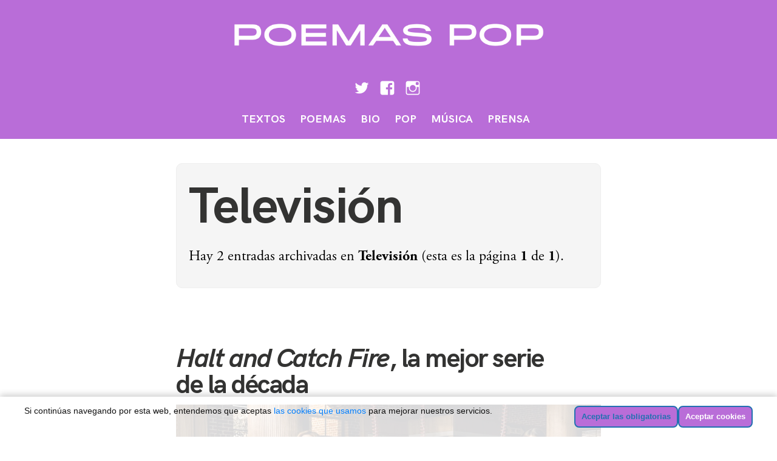

--- FILE ---
content_type: text/html; charset=UTF-8
request_url: https://poemaspop.com/category/textos/television/
body_size: 11409
content:
<!DOCTYPE html>
<html itemscope="itemscope" itemtype="http://schema.org/WebPage" lang="es" xmlns:fb="https://www.facebook.com/2008/fbml" xmlns:addthis="https://www.addthis.com/help/api-spec" >
<head>
	<meta charset="UTF-8" />
	<meta name="viewport" content="width=device-width, initial-scale=1, maximum-scale=1" />
	<link rel="profile" href="http://gmpg.org/xfn/11" />
	<link rel="pingback" href="https://poemaspop.com/xmlrpc.php" />
	<!--[if lt IE 9]>
	<script src="https://poemaspop.com/wp-content/themes/independent-publisher/js/html5.js" type="text/javascript"></script>
	<![endif]-->
	<meta name='robots' content='index, follow, max-image-preview:large, max-snippet:-1, max-video-preview:-1' />

	<!-- This site is optimized with the Yoast SEO plugin v20.3 - https://yoast.com/wordpress/plugins/seo/ -->
	<title>Televisión archivos - Poemas Pop</title>
	<link rel="canonical" href="http://poemaspop.com/category/textos/television/" />
	<meta property="og:locale" content="es_ES" />
	<meta property="og:type" content="article" />
	<meta property="og:title" content="Televisión archivos - Poemas Pop" />
	<meta property="og:url" content="http://poemaspop.com/category/textos/television/" />
	<meta property="og:site_name" content="Poemas Pop" />
	<meta property="og:image" content="https://poemaspop.com/wp-content/uploads/2018/06/pop_main.jpg" />
	<meta property="og:image:width" content="1200" />
	<meta property="og:image:height" content="630" />
	<meta property="og:image:type" content="image/jpeg" />
	<meta name="twitter:card" content="summary_large_image" />
	<meta name="twitter:site" content="@poemaspop" />
	<script type="application/ld+json" class="yoast-schema-graph">{"@context":"https://schema.org","@graph":[{"@type":"CollectionPage","@id":"http://poemaspop.com/category/textos/television/","url":"http://poemaspop.com/category/textos/television/","name":"Televisión archivos - Poemas Pop","isPartOf":{"@id":"https://poemaspop.com/#website"},"primaryImageOfPage":{"@id":"http://poemaspop.com/category/textos/television/#primaryimage"},"image":{"@id":"http://poemaspop.com/category/textos/television/#primaryimage"},"thumbnailUrl":"https://poemaspop.com/wp-content/uploads/2020/06/halt00.jpg","breadcrumb":{"@id":"http://poemaspop.com/category/textos/television/#breadcrumb"},"inLanguage":"es"},{"@type":"ImageObject","inLanguage":"es","@id":"http://poemaspop.com/category/textos/television/#primaryimage","url":"https://poemaspop.com/wp-content/uploads/2020/06/halt00.jpg","contentUrl":"https://poemaspop.com/wp-content/uploads/2020/06/halt00.jpg","width":1532,"height":800},{"@type":"BreadcrumbList","@id":"http://poemaspop.com/category/textos/television/#breadcrumb","itemListElement":[{"@type":"ListItem","position":1,"name":"Portada","item":"https://poemaspop.com/"},{"@type":"ListItem","position":2,"name":"Textos","item":"http://poemaspop.com/category/textos/"},{"@type":"ListItem","position":3,"name":"Televisión"}]},{"@type":"WebSite","@id":"https://poemaspop.com/#website","url":"https://poemaspop.com/","name":"Poemas Pop","description":"Un blog ecléctico de Zuri Negrín","publisher":{"@id":"https://poemaspop.com/#/schema/person/c8ea299b84360b473e1a64e77e6c5019"},"potentialAction":[{"@type":"SearchAction","target":{"@type":"EntryPoint","urlTemplate":"https://poemaspop.com/?s={search_term_string}"},"query-input":"required name=search_term_string"}],"inLanguage":"es"},{"@type":["Person","Organization"],"@id":"https://poemaspop.com/#/schema/person/c8ea299b84360b473e1a64e77e6c5019","name":"Zuri Negrín","image":{"@type":"ImageObject","inLanguage":"es","@id":"https://poemaspop.com/#/schema/person/image/","url":"https://secure.gravatar.com/avatar/7014580dc4242319cf3f6df382512f3e?s=96&d=mm&r=g","contentUrl":"https://secure.gravatar.com/avatar/7014580dc4242319cf3f6df382512f3e?s=96&d=mm&r=g","caption":"Zuri Negrín"},"logo":{"@id":"https://poemaspop.com/#/schema/person/image/"}}]}</script>
	<!-- / Yoast SEO plugin. -->


<link rel='dns-prefetch' href='//s7.addthis.com' />
<link rel='dns-prefetch' href='//www.googletagmanager.com' />
<link rel="alternate" type="application/rss+xml" title="Poemas Pop &raquo; Feed" href="https://poemaspop.com/feed/" />
<link rel="alternate" type="application/rss+xml" title="Poemas Pop &raquo; Feed de los comentarios" href="https://poemaspop.com/comments/feed/" />
<link rel="alternate" type="application/rss+xml" title="Poemas Pop &raquo; Categoría Televisión del feed" href="https://poemaspop.com/category/textos/television/feed/" />
<script type="text/javascript">
window._wpemojiSettings = {"baseUrl":"https:\/\/s.w.org\/images\/core\/emoji\/14.0.0\/72x72\/","ext":".png","svgUrl":"https:\/\/s.w.org\/images\/core\/emoji\/14.0.0\/svg\/","svgExt":".svg","source":{"concatemoji":"https:\/\/poemaspop.com\/wp-includes\/js\/wp-emoji-release.min.js?ver=6.1.9"}};
/*! This file is auto-generated */
!function(e,a,t){var n,r,o,i=a.createElement("canvas"),p=i.getContext&&i.getContext("2d");function s(e,t){var a=String.fromCharCode,e=(p.clearRect(0,0,i.width,i.height),p.fillText(a.apply(this,e),0,0),i.toDataURL());return p.clearRect(0,0,i.width,i.height),p.fillText(a.apply(this,t),0,0),e===i.toDataURL()}function c(e){var t=a.createElement("script");t.src=e,t.defer=t.type="text/javascript",a.getElementsByTagName("head")[0].appendChild(t)}for(o=Array("flag","emoji"),t.supports={everything:!0,everythingExceptFlag:!0},r=0;r<o.length;r++)t.supports[o[r]]=function(e){if(p&&p.fillText)switch(p.textBaseline="top",p.font="600 32px Arial",e){case"flag":return s([127987,65039,8205,9895,65039],[127987,65039,8203,9895,65039])?!1:!s([55356,56826,55356,56819],[55356,56826,8203,55356,56819])&&!s([55356,57332,56128,56423,56128,56418,56128,56421,56128,56430,56128,56423,56128,56447],[55356,57332,8203,56128,56423,8203,56128,56418,8203,56128,56421,8203,56128,56430,8203,56128,56423,8203,56128,56447]);case"emoji":return!s([129777,127995,8205,129778,127999],[129777,127995,8203,129778,127999])}return!1}(o[r]),t.supports.everything=t.supports.everything&&t.supports[o[r]],"flag"!==o[r]&&(t.supports.everythingExceptFlag=t.supports.everythingExceptFlag&&t.supports[o[r]]);t.supports.everythingExceptFlag=t.supports.everythingExceptFlag&&!t.supports.flag,t.DOMReady=!1,t.readyCallback=function(){t.DOMReady=!0},t.supports.everything||(n=function(){t.readyCallback()},a.addEventListener?(a.addEventListener("DOMContentLoaded",n,!1),e.addEventListener("load",n,!1)):(e.attachEvent("onload",n),a.attachEvent("onreadystatechange",function(){"complete"===a.readyState&&t.readyCallback()})),(e=t.source||{}).concatemoji?c(e.concatemoji):e.wpemoji&&e.twemoji&&(c(e.twemoji),c(e.wpemoji)))}(window,document,window._wpemojiSettings);
</script>
<style type="text/css">
img.wp-smiley,
img.emoji {
	display: inline !important;
	border: none !important;
	box-shadow: none !important;
	height: 1em !important;
	width: 1em !important;
	margin: 0 0.07em !important;
	vertical-align: -0.1em !important;
	background: none !important;
	padding: 0 !important;
}
</style>
	<link rel='stylesheet' id='wp-block-library-css' href='https://poemaspop.com/wp-includes/css/dist/block-library/style.min.css?ver=6.1.9' type='text/css' media='all' />
<link rel='stylesheet' id='twentig-blocks-css' href='https://poemaspop.com/wp-content/plugins/twentig/dist/style-index.css?ver=915b9d62015b866d162f' type='text/css' media='all' />
<link rel='stylesheet' id='classic-theme-styles-css' href='https://poemaspop.com/wp-includes/css/classic-themes.min.css?ver=1' type='text/css' media='all' />
<style id='global-styles-inline-css' type='text/css'>
body{--wp--preset--color--black: #000000;--wp--preset--color--cyan-bluish-gray: #abb8c3;--wp--preset--color--white: #ffffff;--wp--preset--color--pale-pink: #f78da7;--wp--preset--color--vivid-red: #cf2e2e;--wp--preset--color--luminous-vivid-orange: #ff6900;--wp--preset--color--luminous-vivid-amber: #fcb900;--wp--preset--color--light-green-cyan: #7bdcb5;--wp--preset--color--vivid-green-cyan: #00d084;--wp--preset--color--pale-cyan-blue: #8ed1fc;--wp--preset--color--vivid-cyan-blue: #0693e3;--wp--preset--color--vivid-purple: #9b51e0;--wp--preset--gradient--vivid-cyan-blue-to-vivid-purple: linear-gradient(135deg,rgba(6,147,227,1) 0%,rgb(155,81,224) 100%);--wp--preset--gradient--light-green-cyan-to-vivid-green-cyan: linear-gradient(135deg,rgb(122,220,180) 0%,rgb(0,208,130) 100%);--wp--preset--gradient--luminous-vivid-amber-to-luminous-vivid-orange: linear-gradient(135deg,rgba(252,185,0,1) 0%,rgba(255,105,0,1) 100%);--wp--preset--gradient--luminous-vivid-orange-to-vivid-red: linear-gradient(135deg,rgba(255,105,0,1) 0%,rgb(207,46,46) 100%);--wp--preset--gradient--very-light-gray-to-cyan-bluish-gray: linear-gradient(135deg,rgb(238,238,238) 0%,rgb(169,184,195) 100%);--wp--preset--gradient--cool-to-warm-spectrum: linear-gradient(135deg,rgb(74,234,220) 0%,rgb(151,120,209) 20%,rgb(207,42,186) 40%,rgb(238,44,130) 60%,rgb(251,105,98) 80%,rgb(254,248,76) 100%);--wp--preset--gradient--blush-light-purple: linear-gradient(135deg,rgb(255,206,236) 0%,rgb(152,150,240) 100%);--wp--preset--gradient--blush-bordeaux: linear-gradient(135deg,rgb(254,205,165) 0%,rgb(254,45,45) 50%,rgb(107,0,62) 100%);--wp--preset--gradient--luminous-dusk: linear-gradient(135deg,rgb(255,203,112) 0%,rgb(199,81,192) 50%,rgb(65,88,208) 100%);--wp--preset--gradient--pale-ocean: linear-gradient(135deg,rgb(255,245,203) 0%,rgb(182,227,212) 50%,rgb(51,167,181) 100%);--wp--preset--gradient--electric-grass: linear-gradient(135deg,rgb(202,248,128) 0%,rgb(113,206,126) 100%);--wp--preset--gradient--midnight: linear-gradient(135deg,rgb(2,3,129) 0%,rgb(40,116,252) 100%);--wp--preset--duotone--dark-grayscale: url('#wp-duotone-dark-grayscale');--wp--preset--duotone--grayscale: url('#wp-duotone-grayscale');--wp--preset--duotone--purple-yellow: url('#wp-duotone-purple-yellow');--wp--preset--duotone--blue-red: url('#wp-duotone-blue-red');--wp--preset--duotone--midnight: url('#wp-duotone-midnight');--wp--preset--duotone--magenta-yellow: url('#wp-duotone-magenta-yellow');--wp--preset--duotone--purple-green: url('#wp-duotone-purple-green');--wp--preset--duotone--blue-orange: url('#wp-duotone-blue-orange');--wp--preset--font-size--small: 13px;--wp--preset--font-size--medium: 20px;--wp--preset--font-size--large: 36px;--wp--preset--font-size--x-large: 42px;--wp--preset--spacing--20: 0.44rem;--wp--preset--spacing--30: 0.67rem;--wp--preset--spacing--40: 1rem;--wp--preset--spacing--50: 1.5rem;--wp--preset--spacing--60: 2.25rem;--wp--preset--spacing--70: 3.38rem;--wp--preset--spacing--80: 5.06rem;}:where(.is-layout-flex){gap: 0.5em;}body .is-layout-flow > .alignleft{float: left;margin-inline-start: 0;margin-inline-end: 2em;}body .is-layout-flow > .alignright{float: right;margin-inline-start: 2em;margin-inline-end: 0;}body .is-layout-flow > .aligncenter{margin-left: auto !important;margin-right: auto !important;}body .is-layout-constrained > .alignleft{float: left;margin-inline-start: 0;margin-inline-end: 2em;}body .is-layout-constrained > .alignright{float: right;margin-inline-start: 2em;margin-inline-end: 0;}body .is-layout-constrained > .aligncenter{margin-left: auto !important;margin-right: auto !important;}body .is-layout-constrained > :where(:not(.alignleft):not(.alignright):not(.alignfull)){max-width: var(--wp--style--global--content-size);margin-left: auto !important;margin-right: auto !important;}body .is-layout-constrained > .alignwide{max-width: var(--wp--style--global--wide-size);}body .is-layout-flex{display: flex;}body .is-layout-flex{flex-wrap: wrap;align-items: center;}body .is-layout-flex > *{margin: 0;}:where(.wp-block-columns.is-layout-flex){gap: 2em;}.has-black-color{color: var(--wp--preset--color--black) !important;}.has-cyan-bluish-gray-color{color: var(--wp--preset--color--cyan-bluish-gray) !important;}.has-white-color{color: var(--wp--preset--color--white) !important;}.has-pale-pink-color{color: var(--wp--preset--color--pale-pink) !important;}.has-vivid-red-color{color: var(--wp--preset--color--vivid-red) !important;}.has-luminous-vivid-orange-color{color: var(--wp--preset--color--luminous-vivid-orange) !important;}.has-luminous-vivid-amber-color{color: var(--wp--preset--color--luminous-vivid-amber) !important;}.has-light-green-cyan-color{color: var(--wp--preset--color--light-green-cyan) !important;}.has-vivid-green-cyan-color{color: var(--wp--preset--color--vivid-green-cyan) !important;}.has-pale-cyan-blue-color{color: var(--wp--preset--color--pale-cyan-blue) !important;}.has-vivid-cyan-blue-color{color: var(--wp--preset--color--vivid-cyan-blue) !important;}.has-vivid-purple-color{color: var(--wp--preset--color--vivid-purple) !important;}.has-black-background-color{background-color: var(--wp--preset--color--black) !important;}.has-cyan-bluish-gray-background-color{background-color: var(--wp--preset--color--cyan-bluish-gray) !important;}.has-white-background-color{background-color: var(--wp--preset--color--white) !important;}.has-pale-pink-background-color{background-color: var(--wp--preset--color--pale-pink) !important;}.has-vivid-red-background-color{background-color: var(--wp--preset--color--vivid-red) !important;}.has-luminous-vivid-orange-background-color{background-color: var(--wp--preset--color--luminous-vivid-orange) !important;}.has-luminous-vivid-amber-background-color{background-color: var(--wp--preset--color--luminous-vivid-amber) !important;}.has-light-green-cyan-background-color{background-color: var(--wp--preset--color--light-green-cyan) !important;}.has-vivid-green-cyan-background-color{background-color: var(--wp--preset--color--vivid-green-cyan) !important;}.has-pale-cyan-blue-background-color{background-color: var(--wp--preset--color--pale-cyan-blue) !important;}.has-vivid-cyan-blue-background-color{background-color: var(--wp--preset--color--vivid-cyan-blue) !important;}.has-vivid-purple-background-color{background-color: var(--wp--preset--color--vivid-purple) !important;}.has-black-border-color{border-color: var(--wp--preset--color--black) !important;}.has-cyan-bluish-gray-border-color{border-color: var(--wp--preset--color--cyan-bluish-gray) !important;}.has-white-border-color{border-color: var(--wp--preset--color--white) !important;}.has-pale-pink-border-color{border-color: var(--wp--preset--color--pale-pink) !important;}.has-vivid-red-border-color{border-color: var(--wp--preset--color--vivid-red) !important;}.has-luminous-vivid-orange-border-color{border-color: var(--wp--preset--color--luminous-vivid-orange) !important;}.has-luminous-vivid-amber-border-color{border-color: var(--wp--preset--color--luminous-vivid-amber) !important;}.has-light-green-cyan-border-color{border-color: var(--wp--preset--color--light-green-cyan) !important;}.has-vivid-green-cyan-border-color{border-color: var(--wp--preset--color--vivid-green-cyan) !important;}.has-pale-cyan-blue-border-color{border-color: var(--wp--preset--color--pale-cyan-blue) !important;}.has-vivid-cyan-blue-border-color{border-color: var(--wp--preset--color--vivid-cyan-blue) !important;}.has-vivid-purple-border-color{border-color: var(--wp--preset--color--vivid-purple) !important;}.has-vivid-cyan-blue-to-vivid-purple-gradient-background{background: var(--wp--preset--gradient--vivid-cyan-blue-to-vivid-purple) !important;}.has-light-green-cyan-to-vivid-green-cyan-gradient-background{background: var(--wp--preset--gradient--light-green-cyan-to-vivid-green-cyan) !important;}.has-luminous-vivid-amber-to-luminous-vivid-orange-gradient-background{background: var(--wp--preset--gradient--luminous-vivid-amber-to-luminous-vivid-orange) !important;}.has-luminous-vivid-orange-to-vivid-red-gradient-background{background: var(--wp--preset--gradient--luminous-vivid-orange-to-vivid-red) !important;}.has-very-light-gray-to-cyan-bluish-gray-gradient-background{background: var(--wp--preset--gradient--very-light-gray-to-cyan-bluish-gray) !important;}.has-cool-to-warm-spectrum-gradient-background{background: var(--wp--preset--gradient--cool-to-warm-spectrum) !important;}.has-blush-light-purple-gradient-background{background: var(--wp--preset--gradient--blush-light-purple) !important;}.has-blush-bordeaux-gradient-background{background: var(--wp--preset--gradient--blush-bordeaux) !important;}.has-luminous-dusk-gradient-background{background: var(--wp--preset--gradient--luminous-dusk) !important;}.has-pale-ocean-gradient-background{background: var(--wp--preset--gradient--pale-ocean) !important;}.has-electric-grass-gradient-background{background: var(--wp--preset--gradient--electric-grass) !important;}.has-midnight-gradient-background{background: var(--wp--preset--gradient--midnight) !important;}.has-small-font-size{font-size: var(--wp--preset--font-size--small) !important;}.has-medium-font-size{font-size: var(--wp--preset--font-size--medium) !important;}.has-large-font-size{font-size: var(--wp--preset--font-size--large) !important;}.has-x-large-font-size{font-size: var(--wp--preset--font-size--x-large) !important;}
.wp-block-navigation a:where(:not(.wp-element-button)){color: inherit;}
:where(.wp-block-columns.is-layout-flex){gap: 2em;}
.wp-block-pullquote{font-size: 1.5em;line-height: 1.6;}
.tw-mt-0{margin-top:0px!important;}.tw-mb-0{margin-bottom:0px!important;}.tw-mt-1{margin-top:5px!important;}.tw-mb-1{margin-bottom:5px!important;}.tw-mt-2{margin-top:10px!important;}.tw-mb-2{margin-bottom:10px!important;}.tw-mt-3{margin-top:15px!important;}.tw-mb-3{margin-bottom:15px!important;}.tw-mt-4{margin-top:20px!important;}.tw-mb-4{margin-bottom:20px!important;}.tw-mt-5{margin-top:30px!important;}.tw-mb-5{margin-bottom:30px!important;}.tw-mt-6{margin-top:40px!important;}.tw-mb-6{margin-bottom:40px!important;}.tw-mt-7{margin-top:50px!important;}.tw-mb-7{margin-bottom:50px!important;}.tw-mt-8{margin-top:60px!important;}.tw-mb-8{margin-bottom:60px!important;}.tw-mt-9{margin-top:80px!important;}.tw-mb-9{margin-bottom:80px!important;}.tw-mt-10{margin-top:100px!important;}.tw-mb-10{margin-bottom:100px!important;}.tw-mt-auto{margin-top:auto!important;}.tw-mb-auto{margin-bottom:auto!important;}
</style>
<link rel='stylesheet' id='genericons-css' href='https://poemaspop.com/wp-content/themes/independent-publisher/fonts/genericons/genericons.css?ver=3.1' type='text/css' media='all' />
<link rel='stylesheet' id='nprogress-css' href='https://poemaspop.com/wp-content/themes/independent-publisher/css/nprogress.css?ver=0.1.3' type='text/css' media='all' />
<link rel='stylesheet' id='independent-publisher-style-css' href='https://poemaspop.com/wp-content/themes/independent-publisher-child/style.css?ver=6.1.9' type='text/css' media='all' />
<link rel='stylesheet' id='customizer-css' href='https://poemaspop.com/wp-admin/admin-ajax.php?action=independent_publisher_customizer_css&#038;ver=1.7' type='text/css' media='all' />
<link rel='stylesheet' id='addthis_all_pages-css' href='https://poemaspop.com/wp-content/plugins/addthis/frontend/build/addthis_wordpress_public.min.css?ver=6.1.9' type='text/css' media='all' />
<script type='text/javascript' src='https://poemaspop.com/wp-content/themes/independent-publisher/js/nprogress.js?ver=0.1.3' id='nprogress-js'></script>
<script type='text/javascript' src='https://poemaspop.com/wp-includes/js/jquery/jquery.min.js?ver=3.6.1' id='jquery-core-js'></script>
<script type='text/javascript' src='https://poemaspop.com/wp-includes/js/jquery/jquery-migrate.min.js?ver=3.3.2' id='jquery-migrate-js'></script>
<script type='text/javascript' src='https://poemaspop.com/wp-content/themes/independent-publisher/js/enhanced-comment-form.js?ver=1.0' id='enhanced-comment-form-js-js'></script>
<script type='text/javascript' src='https://poemaspop.com/wp-content/themes/independent-publisher/js/site-logo-icon.js?ver=1.0' id='site-logo-icon-js-js'></script>

<!-- Fragmento de código de Google Analytics añadido por Site Kit -->
<script type='text/javascript' src='https://www.googletagmanager.com/gtag/js?id=UA-121208118-1' id='google_gtagjs-js' async></script>
<script type='text/javascript' id='google_gtagjs-js-after'>
window.dataLayer = window.dataLayer || [];function gtag(){dataLayer.push(arguments);}
gtag('set', 'linker', {"domains":["poemaspop.com"]} );
gtag("js", new Date());
gtag("set", "developer_id.dZTNiMT", true);
gtag("config", "UA-121208118-1", {"anonymize_ip":true});
gtag("config", "G-NS7YZDWC3L");
</script>

<!-- Final del fragmento de código de Google Analytics añadido por Site Kit -->
<link rel="https://api.w.org/" href="https://poemaspop.com/wp-json/" /><link rel="alternate" type="application/json" href="https://poemaspop.com/wp-json/wp/v2/categories/53" /><link rel="EditURI" type="application/rsd+xml" title="RSD" href="https://poemaspop.com/xmlrpc.php?rsd" />
<link rel="wlwmanifest" type="application/wlwmanifest+xml" href="https://poemaspop.com/wp-includes/wlwmanifest.xml" />
<meta name="generator" content="WordPress 6.1.9" />
<meta name="generator" content="Site Kit by Google 1.96.0" /><style type="text/css">.recentcomments a{display:inline !important;padding:0 !important;margin:0 !important;}</style><link rel="icon" href="https://poemaspop.com/wp-content/uploads/2018/06/cropped-pop-32x32.jpg" sizes="32x32" />
<link rel="icon" href="https://poemaspop.com/wp-content/uploads/2018/06/cropped-pop-192x192.jpg" sizes="192x192" />
<link rel="apple-touch-icon" href="https://poemaspop.com/wp-content/uploads/2018/06/cropped-pop-180x180.jpg" />
<meta name="msapplication-TileImage" content="https://poemaspop.com/wp-content/uploads/2018/06/cropped-pop-270x270.jpg" />
		<style type="text/css" id="wp-custom-css">
			.header-full {
	background-color: #b96dd8;
}

.single-post .header-full .site-master-logo img {
    width: 350px;
}

.site-logo img {
    max-width: 75%;
}

.post-excerpts .format-standard .entry-summary .at-below-post-cat-page a {
	color: #fff;
}

figcaption {
	font-size: 12px;
	text-align: center;
	opacity: 0.7;
}		</style>
		</head>

<body class="archive category category-television category-53 single-column-layout multi-author-mode enhanced-excerpts post-excerpts hfeed h-feed" itemscope="itemscope" itemtype="http://schema.org/WebPage">

<div class="header-full">

	<div class="site">

		<header id="masthead" class="site-header" role="banner" itemscope itemtype="http://schema.org/WPHeader">

						
		<div class="site-header-info">
								<a class="site-logo" href="https://poemaspop.com/" title="Poemas Pop" rel="home">
				<img class="no-grav" src="https://poemaspop.com/wp-content/uploads/2019/10/poemas_pop-1.png" height="158" width="1500" alt="Poemas Pop" />
			</a>
				<div class="site-title">
			<a href="https://poemaspop.com/" title="Poemas Pop" rel="home">Poemas Pop</a>
		</div>
		<div class="site-description">Un blog ecléctico de Zuri Negrín</div>
		<div id="menu-social" class="menu"><ul id="menu-social-items" class="menu-items"><li id="menu-item-160" class="menu-item menu-item-type-custom menu-item-object-custom menu-item-160"><a href="https://www.twitter.com/znegrin"><span class="screen-reader-text">Twitter</span></a></li>
<li id="menu-item-161" class="menu-item menu-item-type-custom menu-item-object-custom menu-item-161"><a href="https://www.facebook.com/zurinegrin"><span class="screen-reader-text">Facebook</span></a></li>
<li id="menu-item-162" class="menu-item menu-item-type-custom menu-item-object-custom menu-item-162"><a href="https://www.instagram.com/znegrin/"><span class="screen-reader-text">Instagram</span></a></li>
</ul></div>				</div>

							<nav role="navigation" class="site-navigation main-navigation">
				<a class="screen-reader-text skip-link" href="#content" title="Saltar al contenido">Saltar al contenido</a>

													<div class="menu-menu_main-container"><ul id="menu-menu_main" class="menu"><li id="menu-item-47" class="menu-item menu-item-type-taxonomy menu-item-object-category current-category-ancestor menu-item-47"><a href="https://poemaspop.com/category/textos/">Textos</a></li>
<li id="menu-item-46" class="menu-item menu-item-type-taxonomy menu-item-object-category menu-item-46"><a href="https://poemaspop.com/category/poemas/">Poemas</a></li>
<li id="menu-item-844" class="menu-item menu-item-type-custom menu-item-object-custom menu-item-844"><a href="http://www.zurinegrin.com/bio">Bio</a></li>
<li id="menu-item-1210" class="menu-item menu-item-type-custom menu-item-object-custom menu-item-1210"><a href="http://zurinegrin.com/pop">Pop</a></li>
<li id="menu-item-1211" class="menu-item menu-item-type-custom menu-item-object-custom menu-item-1211"><a href="http://zurinegrin.com/musica">Música</a></li>
<li id="menu-item-1212" class="menu-item menu-item-type-custom menu-item-object-custom menu-item-1212"><a href="http://zurinegrin.com/prensa">Prensa</a></li>
</ul></div>				
			</nav><!-- .site-navigation .main-navigation -->
		
			</header>

	</div>

</div>


<div id="page" class="site">
	<!-- #masthead .site-header -->

	<div id="main" class="site-main">

	<section id="primary" class="content-area">

			
				<header class="page-header">
					<h1 class="page-title">
						<span>Televisión</span>					</h1>
					<div class="taxonomy-description"><p>Hay 2 entradas archivadas en <strong>Televisión</strong> (esta es la página <strong>1</strong> de <strong>1</strong>).</p>
</div>									</header><!-- .page-header -->

								
					<article id="post-1172" class="first-post post-1172 post type-post status-publish format-standard has-post-thumbnail category-television tag-amc tag-halt-and-catch-fire tag-series tag-television h-entry hentry">
	<header class="entry-header">
						<h1 class="entry-title p-name">
			<a href="https://poemaspop.com/textos/television/halt-and-catch-fire-la-mejor-serie-de-la-decada/" title="Enlace permanente a Halt and Catch Fire, la mejor serie de la década" rel="bookmark"><em>Halt and Catch Fire</em>, la mejor serie de la década</a>
		</h1>
	</header>
	<!-- .entry-header -->

	<div class="entry-summary e-summary">

		
			
													<a href="https://poemaspop.com/textos/television/halt-and-catch-fire-la-mejor-serie-de-la-decada/" title="Enlace permanente a Halt and Catch Fire, la mejor serie de la década"><img width="1400" height="731" src="https://poemaspop.com/wp-content/uploads/2020/06/halt00-1400x731.jpg" class="attachment-independent_publisher_post_thumbnail size-independent_publisher_post_thumbnail wp-post-image" alt="" decoding="async" srcset="https://poemaspop.com/wp-content/uploads/2020/06/halt00-1400x731.jpg 1400w, https://poemaspop.com/wp-content/uploads/2020/06/halt00-700x366.jpg 700w, https://poemaspop.com/wp-content/uploads/2020/06/halt00-768x401.jpg 768w, https://poemaspop.com/wp-content/uploads/2020/06/halt00.jpg 1532w" sizes="(max-width: 1400px) 100vw, 1400px" /></a>
				
			
			<a href="https://poemaspop.com/textos/television/halt-and-catch-fire-la-mejor-serie-de-la-decada/" rel="bookmark" title="Enlace permanente a Halt and Catch Fire, la mejor serie de la década"><div class="at-above-post-cat-page addthis_tool" data-url="https://poemaspop.com/textos/television/halt-and-catch-fire-la-mejor-serie-de-la-decada/"></div>
<p class="excerpt">Por qué <em>Halt and Catch Fire</em> ha sido la serie del confinamiento, de la década y una de las mejores de la historia, sin hacer apenas ruido<!-- AddThis Advanced Settings above via filter on get_the_excerpt --><!-- AddThis Advanced Settings below via filter on get_the_excerpt --><!-- AddThis Advanced Settings generic via filter on get_the_excerpt --><!-- AddThis Share Buttons above via filter on get_the_excerpt --><!-- AddThis Share Buttons below via filter on get_the_excerpt --></p>
<div class="at-below-post-cat-page addthis_tool" data-url="https://poemaspop.com/textos/television/halt-and-catch-fire-la-mejor-serie-de-la-decada/"></div>
<p class="excerpt"><!-- AddThis Share Buttons generic via filter on get_the_excerpt --></p>
</a>
			</div>
	<!-- .entry-content -->

				<div class="enhanced-excerpt-read-more"><a class="read-more" href="https://poemaspop.com/textos/television/halt-and-catch-fire-la-mejor-serie-de-la-decada/"> Continue leyendo &rarr;</a></div>	
	<footer class="entry-meta">

							<span class="cat-links"><a href="https://poemaspop.com/author/znegrin/" title="Ver todas las entradas de Zuri Negrín">Zuri Negrín</a> en <a href="https://poemaspop.com/category/textos/television/" rel="category tag">Televisión</a></span> <span class="sep"> |</span>		
				
							<span>1,151 Palabras</span> <span class="sep"> | </span>		
		
				
							<span class="comments-link"><a href="https://poemaspop.com/textos/television/halt-and-catch-fire-la-mejor-serie-de-la-decada/#respond">Comentario</a></span>
		
		
	</footer>
	<!-- .entry-meta -->
</article><!-- #post-1172 -->

				
					<article id="post-288" class="post-288 post type-post status-publish format-standard has-post-thumbnail category-television h-entry hentry">
	<header class="entry-header">
						<h1 class="entry-title p-name">
			<a href="https://poemaspop.com/textos/television/fleabag-dios-sexo-y-cobayas/" title="Enlace permanente a Fleabag: Dios, sexo y cobayas" rel="bookmark"><em>Fleabag</em>: Dios, sexo y cobayas</a>
		</h1>
	</header>
	<!-- .entry-header -->

	<div class="entry-summary e-summary">

		
			
													<a href="https://poemaspop.com/textos/television/fleabag-dios-sexo-y-cobayas/" title="Enlace permanente a Fleabag: Dios, sexo y cobayas"><img width="1400" height="731" src="https://poemaspop.com/wp-content/uploads/2019/05/fleabag00-1400x731.jpg" class="attachment-independent_publisher_post_thumbnail size-independent_publisher_post_thumbnail wp-post-image" alt="" decoding="async" loading="lazy" srcset="https://poemaspop.com/wp-content/uploads/2019/05/fleabag00-1400x731.jpg 1400w, https://poemaspop.com/wp-content/uploads/2019/05/fleabag00-700x366.jpg 700w, https://poemaspop.com/wp-content/uploads/2019/05/fleabag00-768x401.jpg 768w, https://poemaspop.com/wp-content/uploads/2019/05/fleabag00.jpg 1532w" sizes="(max-width: 1400px) 100vw, 1400px" /></a>
				
			
			<a href="https://poemaspop.com/textos/television/fleabag-dios-sexo-y-cobayas/" rel="bookmark" title="Enlace permanente a Fleabag: Dios, sexo y cobayas"><div class="at-above-post-cat-page addthis_tool" data-url="https://poemaspop.com/textos/television/fleabag-dios-sexo-y-cobayas/"></div>
<p class="excerpt">¿Son las series británicas lo mejor que se puede ver ahora mismo en la televisión?<!-- AddThis Advanced Settings above via filter on get_the_excerpt --><!-- AddThis Advanced Settings below via filter on get_the_excerpt --><!-- AddThis Advanced Settings generic via filter on get_the_excerpt --><!-- AddThis Share Buttons above via filter on get_the_excerpt --><!-- AddThis Share Buttons below via filter on get_the_excerpt --></p>
<div class="at-below-post-cat-page addthis_tool" data-url="https://poemaspop.com/textos/television/fleabag-dios-sexo-y-cobayas/"></div>
<p class="excerpt"><!-- AddThis Share Buttons generic via filter on get_the_excerpt --></p>
</a>
			</div>
	<!-- .entry-content -->

				<div class="enhanced-excerpt-read-more"><a class="read-more" href="https://poemaspop.com/textos/television/fleabag-dios-sexo-y-cobayas/"> Continue leyendo &rarr;</a></div>	
	<footer class="entry-meta">

							<span class="cat-links"><a href="https://poemaspop.com/author/znegrin/" title="Ver todas las entradas de Zuri Negrín">Zuri Negrín</a> en <a href="https://poemaspop.com/category/textos/television/" rel="category tag">Televisión</a></span> <span class="sep"> |</span>		
				
							<span>973 Palabras</span> <span class="sep"> | </span>		
		
				
							<span class="comments-link"><a href="https://poemaspop.com/textos/television/fleabag-dios-sexo-y-cobayas/#respond">Comentario</a></span>
		
		
	</footer>
	<!-- .entry-meta -->
</article><!-- #post-288 -->

				
				
			
		<!-- #content .site-content -->
	</section><!-- #primary .content-area -->

<div id="secondary" class="widget-area" role="complementary">
					<aside id="search-2" class="widget widget_search"><form method="get" id="searchform" action="https://poemaspop.com/" role="search">
	<label for="s" class="screen-reader-text">Buscar</label>
	<input type="text" class="field" name="s" value="" id="s" placeholder="Buscar &hellip;" />
	<input type="submit" class="submit" name="submit" id="searchsubmit" value="Buscar" />
</form>
</aside>
		<aside id="recent-posts-2" class="widget widget_recent_entries">
		<h1 class="widget-title">Entradas recientes</h1>
		<ul>
											<li>
					<a href="https://poemaspop.com/textos/el-proximo-baile/">El próximo baile</a>
									</li>
											<li>
					<a href="https://poemaspop.com/textos/personal/aniversario/">Aniversario</a>
									</li>
											<li>
					<a href="https://poemaspop.com/textos/desprendimientos-en-los-cauces-de-la-melancolia/">Desprendimientos en los cauces de la melancolía</a>
									</li>
											<li>
					<a href="https://poemaspop.com/poemas/apocalipsis-x/">Apocalipsis &#8211; X</a>
									</li>
											<li>
					<a href="https://poemaspop.com/textos/musica/d%c2%b3st-3110/d%c2%b3st-3110-mi-nuevo-proyecto-musical/"><em>D³ST-3110</em>, mi nuevo proyecto musical</a>
									</li>
					</ul>

		</aside><aside id="recent-comments-2" class="widget widget_recent_comments"><h1 class="widget-title">Comentarios recientes</h1><ul id="recentcomments"><li class="recentcomments"><span class="comment-author-link"><a href='http://gravatar.com/marcelinosaezgarcia' rel='external nofollow ugc' class='url'>Marcelino Sáez García</a></span> en <a href="https://poemaspop.com/textos/el-proximo-baile/#comment-4171">El próximo baile</a></li><li class="recentcomments"><span class="comment-author-link"><a href='http://poemaspop.com/textos/whatever/me-voy-de-la-opera/' rel='external nofollow ugc' class='url'>Me voy de la ópera - Poemas Pop</a></span> en <a href="https://poemaspop.com/textos/escenarios/volviendo-a-la-opera/#comment-842">Volviendo a la ópera</a></li><li class="recentcomments"><span class="comment-author-link"><a href='http://poemaspop.com/textos/miscelanea/dejadnos-ser-felices/' rel='external nofollow ugc' class='url'>Dejadnos ser felices - Poemas Pop</a></span> en <a href="https://poemaspop.com/textos/miscelanea/tres-mujeres-al-poder/#comment-55">Tres mujeres al poder</a></li><li class="recentcomments"><span class="comment-author-link"><a href='http://poemaspop.com/textos/exposiciones/tengo-que-reconciliarme-con-gus-van-sant/' rel='external nofollow ugc' class='url'>Tengo que reconciliarme con Gus Van Sant - Poemas Pop</a></span> en <a href="https://poemaspop.com/textos/miscelanea/alabando-la-improvisacion/#comment-29">Alabando la improvisación</a></li><li class="recentcomments"><span class="comment-author-link">Pedro Martins</span> en <a href="https://poemaspop.com/textos/miscelanea/alabando-la-improvisacion/#comment-23">Alabando la improvisación</a></li></ul></aside><aside id="archives-2" class="widget widget_archive"><h1 class="widget-title">Archivos</h1>
			<ul>
					<li><a href='https://poemaspop.com/2021/04/'>abril 2021</a></li>
	<li><a href='https://poemaspop.com/2021/03/'>marzo 2021</a></li>
	<li><a href='https://poemaspop.com/2021/01/'>enero 2021</a></li>
	<li><a href='https://poemaspop.com/2020/09/'>septiembre 2020</a></li>
	<li><a href='https://poemaspop.com/2020/08/'>agosto 2020</a></li>
	<li><a href='https://poemaspop.com/2020/07/'>julio 2020</a></li>
	<li><a href='https://poemaspop.com/2020/06/'>junio 2020</a></li>
	<li><a href='https://poemaspop.com/2019/10/'>octubre 2019</a></li>
	<li><a href='https://poemaspop.com/2019/09/'>septiembre 2019</a></li>
	<li><a href='https://poemaspop.com/2019/08/'>agosto 2019</a></li>
	<li><a href='https://poemaspop.com/2019/07/'>julio 2019</a></li>
	<li><a href='https://poemaspop.com/2019/05/'>mayo 2019</a></li>
	<li><a href='https://poemaspop.com/2018/08/'>agosto 2018</a></li>
	<li><a href='https://poemaspop.com/2018/07/'>julio 2018</a></li>
	<li><a href='https://poemaspop.com/2018/06/'>junio 2018</a></li>
	<li><a href='https://poemaspop.com/2010/04/'>abril 2010</a></li>
	<li><a href='https://poemaspop.com/2010/03/'>marzo 2010</a></li>
	<li><a href='https://poemaspop.com/2010/02/'>febrero 2010</a></li>
	<li><a href='https://poemaspop.com/2010/01/'>enero 2010</a></li>
			</ul>

			</aside><aside id="categories-2" class="widget widget_categories"><h1 class="widget-title">Categorías</h1>
			<ul>
					<li class="cat-item cat-item-10"><a href="https://poemaspop.com/category/textos/cine/">Cine</a>
</li>
	<li class="cat-item cat-item-32"><a href="https://poemaspop.com/category/textos/conciertos/">Conciertos</a>
</li>
	<li class="cat-item cat-item-184"><a href="https://poemaspop.com/category/textos/musica/d%c2%b3st-3110/">D³ST-3110</a>
</li>
	<li class="cat-item cat-item-55"><a href="https://poemaspop.com/category/textos/musica/discos/">Discos</a>
</li>
	<li class="cat-item cat-item-54"><a href="https://poemaspop.com/category/textos/musica/entrevista/">Entrevista</a>
</li>
	<li class="cat-item cat-item-2"><a href="https://poemaspop.com/category/textos/escenarios/">Escenarios</a>
</li>
	<li class="cat-item cat-item-28"><a href="https://poemaspop.com/category/textos/exposiciones/">Exposiciones</a>
</li>
	<li class="cat-item cat-item-119"><a href="https://poemaspop.com/category/textos/libros/">Libros</a>
</li>
	<li class="cat-item cat-item-6"><a href="https://poemaspop.com/category/textos/miscelanea/">Miscelánea</a>
</li>
	<li class="cat-item cat-item-48"><a href="https://poemaspop.com/category/textos/musica/">Música</a>
</li>
	<li class="cat-item cat-item-185"><a href="https://poemaspop.com/category/textos/personal/">Personal</a>
</li>
	<li class="cat-item cat-item-7"><a href="https://poemaspop.com/category/poemas/">Poemas</a>
</li>
	<li class="cat-item cat-item-53 current-cat"><a aria-current="page" href="https://poemaspop.com/category/textos/television/">Televisión</a>
</li>
	<li class="cat-item cat-item-8 current-cat-parent current-cat-ancestor"><a href="https://poemaspop.com/category/textos/">Textos</a>
</li>
	<li class="cat-item cat-item-14"><a href="https://poemaspop.com/category/textos/viajes-pop/">Viajes Pop</a>
</li>
			</ul>

			</aside><aside id="meta-2" class="widget widget_meta"><h1 class="widget-title">Meta</h1>
		<ul>
						<li><a rel="nofollow" href="https://poemaspop.com/wp-login.php">Acceder</a></li>
			<li><a href="https://poemaspop.com/feed/">Feed de entradas</a></li>
			<li><a href="https://poemaspop.com/comments/feed/">Feed de comentarios</a></li>

			<li><a href="https://es.wordpress.org/">WordPress.org</a></li>
		</ul>

		</aside>	</div><!-- #secondary .widget-area -->

</div><!-- #main .site-main -->

<footer id="colophon" class="site-footer" itemscope="itemscope" itemtype="http://schema.org/WPFooter" role="contentinfo">
	<div class="site-info">
		&copy; <a href="http://www.zurinegrin.com">Zuri Negrín</a>, 2020 | <a href="http://poemaspop.com/politica-privacidad/">Política de privacidad</a>
	</div>
	<!-- .site-info -->
</footer><!-- #colophon .site-footer -->
</div><!-- #page .hfeed .site -->

		<!-- Progress Bar - https://github.com/rstacruz/nprogress -->

		<div class="bar" role="bar"></div>
		<script type="text/javascript">
			NProgress.start();

			setTimeout(function () {

				NProgress.done();

				jQuery('.fade').removeClass('out');

			}, 1000);

			jQuery("#b-0").click(function () {
				NProgress.start();
			});
			jQuery("#b-40").click(function () {
				NProgress.set(0.4);
			});
			jQuery("#b-inc").click(function () {
				NProgress.inc();
			});
			jQuery("#b-100").click(function () {
				NProgress.done();
			});
		</script>

		<!-- End Progress Bar -->

		<script>
		
var machete_cookies_bar_html = '<span id="machete_cookie_warning_text" class="machete_cookie_warning_text">Si continúas navegando por esta web, entendemos que aceptas <a href="/cookies/" style="color: #007FFF">las cookies que usamos</a> para mejorar nuestros servicios.</span> <button id="machete_accept_cookie_btn_partial" class="machete_accept_cookie_btn partial">Aceptar las obligatorias</button> <button id="machete_accept_cookie_btn" class="machete_accept_cookie_btn">Aceptar cookies</button>';
var machete_cookies_configbar_html = '<div id="machete_cookie_config_btn\" class=\"machete_cookie_config_btn\">Cookies</div>';
var machete_cookies_bar_stylesheet = 'https://poemaspop.com/wp-content/plugins/machete/inc/cookies/css/new_light.css';

(function(){
	if ( typeof machete_cookies_bar_stylesheet === 'undefined') return;
	var s = document.createElement('script'); s.type = 'text/javascript';
	s.defer = true; s.src = 'https://poemaspop.com/wp-content/plugins/machete/inc/cookies/js/cookies_bar_js.min.js';
	var body = document.getElementsByTagName('body')[0];
	body.appendChild(s);
})();
</script>
		<script data-cfasync="false" type="text/javascript">if (window.addthis_product === undefined) { window.addthis_product = "wpp"; } if (window.wp_product_version === undefined) { window.wp_product_version = "wpp-6.2.7"; } if (window.addthis_share === undefined) { window.addthis_share = {"passthrough":{"twitter":{"via":"znegrin"}}}; } if (window.addthis_config === undefined) { window.addthis_config = {"data_track_clickback":true,"ignore_server_config":true,"ui_atversion":"300"}; } if (window.addthis_layers === undefined) { window.addthis_layers = {}; } if (window.addthis_layers_tools === undefined) { window.addthis_layers_tools = [{"responsiveshare":{"numPreferredServices":3,"counts":"each","size":"20px","style":"responsive","shareCountThreshold":0,"services":"facebook,twitter,whatsapp,email","elements":".addthis_inline_share_toolbox_nngn,.at-below-post,.at-below-post-page,.at-below-post-arch-page,.at-below-post-cat-page","id":"responsiveshare"}}]; } else { window.addthis_layers_tools.push({"responsiveshare":{"numPreferredServices":3,"counts":"each","size":"20px","style":"responsive","shareCountThreshold":0,"services":"facebook,twitter,whatsapp,email","elements":".addthis_inline_share_toolbox_nngn,.at-below-post,.at-below-post-page,.at-below-post-arch-page,.at-below-post-cat-page","id":"responsiveshare"}});  } if (window.addthis_plugin_info === undefined) { window.addthis_plugin_info = {"info_status":"enabled","cms_name":"WordPress","plugin_name":"Share Buttons by AddThis","plugin_version":"6.2.7","plugin_mode":"WordPress","anonymous_profile_id":"wp-a9bf4280a336cce97c454a4fb6d4157e","page_info":{"template":"categories","post_type":""},"sharing_enabled_on_post_via_metabox":false}; } 
                    (function() {
                      var first_load_interval_id = setInterval(function () {
                        if (typeof window.addthis !== 'undefined') {
                          window.clearInterval(first_load_interval_id);
                          if (typeof window.addthis_layers !== 'undefined' && Object.getOwnPropertyNames(window.addthis_layers).length > 0) {
                            window.addthis.layers(window.addthis_layers);
                          }
                          if (Array.isArray(window.addthis_layers_tools)) {
                            for (i = 0; i < window.addthis_layers_tools.length; i++) {
                              window.addthis.layers(window.addthis_layers_tools[i]);
                            }
                          }
                        }
                     },1000)
                    }());
                </script><script type='text/javascript' src='https://poemaspop.com/wp-content/themes/independent-publisher/js/skip-link-focus-fix.js?ver=20130115' id='independent-publisher-skip-link-focus-fix-js'></script>
<script type='text/javascript' src='https://s7.addthis.com/js/300/addthis_widget.js?ver=6.1.9#pubid=wp-a9bf4280a336cce97c454a4fb6d4157e' id='addthis_widget-js'></script>

</body>
</html>


--- FILE ---
content_type: text/css
request_url: https://poemaspop.com/wp-content/themes/independent-publisher-child/style.css?ver=6.1.9
body_size: 7239
content:
/*
Theme Name: Independent Publisher Child Theme
Theme URI: http://independentpublisher.me/
Author: Raam Dev
Author URI: http://raamdev.com
Description: A clean minimal theme for independent publishers. Ideal for single-author blogs.
Template: independent-publisher
Version: 1.2.4
License: GNU GPLv3
License URI: http://www.gnu.org/copyleft/gpl.html
Tags: light, white, blue, two-columns, left-sidebar, flexible-width, custom-background, custom-colors, custom-menu, editor-style, post-formats, rtl-language-support, sticky-post, threaded-comments, translation-ready

Based on _s http://underscores.me
and Publish by Konstantin Kovshenin http://kovshenin.com/themes/publish

Resetting and rebuilding styles have been helped along thanks to the fine work of
Eric Meyer http://meyerweb.com/eric/tools/css/reset/index.html
along with Nicolas Gallagher and Jonathan Neal http://necolas.github.com/normalize.css/
and Blueprint http://www.blueprintcss.org/
*/

/* =Imports styles from the parent theme
-------------------------------------------------------------- */
@import url('../independent-publisher/style.css');

/* =Theme customization starts here. Add your own custom styles.
-------------------------------------------------------------- */

@import url("https://use.typekit.net/udn7xyy.css");

@font-face {
    font-family: "HK Grotesk Pro";
    src: url(fonts/HKGroteskPro-Medium.woff);
    font-weight: 400;
    font-style: normal;
}

@font-face {
    font-family: "HK Grotesk Pro";
    src: url(fonts/HKGroteskPro-MediumItalic.woff);
    font-weight: 400;
    font-style: italic;
}

@font-face {
    font-family: "HK Grotesk Pro";
    src: url(fonts/HKGroteskPro-Bold.woff);
    font-weight: 700;
    font-style: normal;
}

@font-face {
    font-family: "HK Grotesk Pro";
    src: url(fonts/HKGroteskPro-BoldItalic.woff);
    font-weight: 700;
    font-style: italic;
}

html {
	margin-top: 0 !important;
}

body {
	font-family: "adobe-garamond-pro","Helvetica Neue",Helvetica,Arial,sans-serif;
    font-size: 2.4rem;
    margin-top: -10px;
}

.widget-area {
	font-family: "HK Grotesk Pro","Helvetica Neue",Helvetica,Arial,sans-serif;
}

h1, h2, h3, h4, h5, h6 {
	font-family: "HK Grotesk Pro","Helvetica Neue",Helvetica,Arial,sans-serif;
	font-weight: 700;
	line-height: 1;
}

h1 {
	font-size: 6rem;
	letter-spacing: -0.15rem;
}

h2 {
	font-size: 4rem;
}

h3 {
	font-size: 3rem;
}

.home h1 {
	font-size: 5rem;
}

/* Header */

.header-full {
	background: #ef0670;
	margin-bottom: 20px;
}

.header-full .site {
	background: none;
	margin-top: 0;
	padding-top: 40px;
}

.single-column-layout .header-full .site-navigation {
	border:none;
	margin-top: 0;
	padding: 0;
	margin: 0;
}

.site-logo img {
	border-radius: 0;
	max-width: 50%;
}

.single-column-layout #masthead .site-title,
.single-column-layout #masthead .site-description {
	display: none;
}

.single-post .header-full {
	margin-bottom: 0;
	margin-top: 10px;
	background: #000;
	height: 58px;
}

.single-post .header-full .site {
	padding-top: 10px;
}

.single-post .header-full .site-master-logo {
	left: 0;
	position: relative;
	top: 0;
}

.single-post .header-full .site-master-logo img {
	width: 100px;
	height: auto;
	opacity: 1;
}

.admin-bar.single .site-master-logo {
	top: 0;
}

.single-column-layout #masthead .main-navigation ul {
	margin-left: -10px;
	padding-bottom: 20px;
	text-transform: uppercase;
	font-weight: 700;
	font-family: 'HK Grotesk Pro';
	font-size: 1.5rem;
}

.main-navigation a,
.main-navigation a:hover,
.main-navigation a:active,
.main-navigation a:visited {
	color: #fff;
	text-decoration: none;
	font-size: 1.8rem;
	font-family: 'HK Grotesk Pro',"Helvetica Neue",Helvetica,Arial,sans-serif;
}



#menu-social li a::before {
	color: #fff !important;
	cursor: pointer;
}

#menu-social li a:hover::before,
#menu-social li a:active::before,
#menu-social li a:visited::before {
	color: rgba(255,255,255,0.7);
}

/* Escuchando */

.single-esc {
	border-radius: 3px;
	font-family: "HK Grotesk Pro","Helvetica Neue",Helvetica,Arial,sans-serif;
	padding: 20px;
	background: #efe78f;
}

a.single-esc-text,
a.single-esc-text:hover {
	color: #333;
	font-size: 2rem;
	text-decoration: none;
}

.single-esc-text .tit {
	font-weight: 700;
	text-transform: uppercase;
}

.single-esc-text .artist {
	color: 333;
	font-weight: 700;
}

.single-esc-text .song {
	font-style: italic;
	color: #666;
}

/* Comments */

#commentform #main-reply-title h3 {
	font-size: 3rem;
}

.akismet_comment_form_privacy_notice {
	font-size: 1.5rem;
}

/* Category Poemas */

.category-poemas h1 {
	font-family: "adobe-garamond-pro","Helvetica Neue",Helvetica,Arial,sans-serif;
	font-size: 5rem;
	letter-spacing: 0;
}

.category-poemas .entry-summary {
	display: none;
}

.home .category-poemas .entry-meta,
.home .category-poemas .enhanced-excerpt-read-more {
	display: none;
}

.hentry .site-navigation {
	display: none;
}

/* Other */

.home h1 {
	font-size: 5rem;
}

.entry-title-meta {
	font-weight: 400;
	margin: 2rem 0;
}

h2 {
	letter-spacing: -0.4px;
	font-size: 4rem;
}

.excerpt {
	font-family: 'HK Grotesk Pro', 'Helvetica Neue', Arial, sans-serif;
	font-weight: 700;
	font-size: 2.5rem;
	line-height: 1.25;
	-webkit-hyphens: none; 
	-moz-hyphens: none; 
	hyphens: none;
}

.home .excerpt {
	font-family: 'HK Grotesk Pro', 'Helvetica Neue', Arial, sans-serif;
	font-weight: 400;
	font-size: 2.5rem;
}

.enhanced-excerpts .enhanced-excerpt-read-more a {
	font-family: 'HK Grotesk Pro', 'Helvetica Neue', Arial, sans-serif;
	font-size: 1em;
}

.page h1.entry-title {
    margin-top: 20px;
    font-size: 2em;
}

@media only screen and (max-width: 1200px) {

	.multi-author-mode .site, .multi-author-mode.single-column-layout .site {
    	margin-top: 0;
    }

    #masthead .site-navigation {
		border-bottom: none;
		margin-top: 0;
		padding-bottom: 0;
		margin-bottom: 0;
	}
}

@media only screen and (max-width: 500px) {

	#masthead .site-logo {
	    float: none;
	    margin-right: auto;
	    margin: 0 auto;
	    width: 100px;
	    display: block;
	}

	#masthead .site-logo img, .single-column-layout #masthead .site-logo img {
	    max-width: 100px;
	}

	#masthead .main-navigation li {
	    padding-top: 12px;
	    padding-bottom: 0;
	    width: 100%;
	    text-align: center;
	}

	.single-post .header-full .site-master-logo {
	    left: 0;
	    position: relative;
	    top: 0;
	    text-align: center;
	}

	.entry-title-meta {
	    letter-spacing: 0.5px;
	    margin-top: 20px;
	}

	#menu-social ul, .single-column-layout #menu-social ul {
	    text-align: center;
	}

	.home h1 {
		font-size: 4rem;
    	letter-spacing: -1px;
	}
}


/* Uncomment this style definition to hide the green bar on Quote Formatted posts: */

/*
.format-quote blockquote {
	border-left: none;
	padding-left: 0;
}
*/

/* Uncomment this style definition to use the original, Mac-specific font stack */

/*
h1,
h2,
h3,
h4,
h5,
h6,
.pinglist,
#taglist,
.comment-form-author label,
.comment-form-email label,
.comment-form-url label,
.comment-form-comment label,
.comment-form-subscriptions label,
.comment-form-reply-title {
	font-family: "Myriad Pro","Lucida Grande","Lucida Sans Unicode","Lucida Sans",Geneva,Verdana,sans-serif;
}
*/

/* Uncomment this style definition to use a long dash in ```<cite>```: */

/*
blockquote cite:before {
content: "\2014 \0020";
}
*/


--- FILE ---
content_type: text/javascript
request_url: https://poemaspop.com/wp-content/plugins/machete/inc/cookies/js/cookies_bar_js.min.js
body_size: 2200
content:
var machete_cookie_bar=function(){function t(e,t,c,n=null){return element=document.createElement(e),t&&(element.id=t),c&&(element.className=c),n&&(element.innerHTML=n),element}function c(){return function(e){for(var t,c=e+"=",n=document.cookie.split(";"),o=0,a=n.length;o<a;o++){for(t=n[o];" "==t.charAt(0);)t=t.substring(1,t.length);if(0==t.indexOf(c))return t.substring(c.length,t.length)}return null}("machete_accepted_cookies")||"no"}var e,n,i=((e=t("div","machete_cookie_bar","machete_cookie_bar",machete_cookies_bar_html)).querySelector("#machete_accept_cookie_btn").addEventListener("click",function(){machete_cookie_bar.accept("yes")},!1),e.querySelector("#machete_accept_cookie_btn_partial").addEventListener("click",function(){machete_cookie_bar.accept("partial")},!1),{add:function(){document.getElementById("machete_cookie_container").appendChild(e)},remove:function(){document.getElementById("machete_cookie_bar").remove()}}),m=((n=t("div","machete_cookie_configbar","machete_cookie_configbar",machete_cookies_configbar_html)).querySelector("#machete_cookie_config_btn").addEventListener("click",function(){machete_cookie_bar.config()},!1),{add:function(){document.getElementById("machete_cookie_container").appendChild(n)},remove:function(){document.getElementById("machete_cookie_configbar").remove()}});return{init:function(){var e=t("div","machete_cookie_container","machete_cookie_container");Object.assign(e.style,{position:"fixed",zIndex:99999,bottom:0,width:"100%",transform:"translateY(110vh)"}),document.getElementsByTagName("body")[0].appendChild(e);e=document.createElement("link");Object.assign(e,{rel:"stylesheet",id:"machete-cookies-theme-css",href:machete_cookies_bar_stylesheet,media:"all"}),document.getElementsByTagName("head")[0].appendChild(e),"yes"===c()?(window.dispatchEvent(machete_cookie_event),m.add()):("no"===c()?i:m).add()},accept:function(e="yes"){var t,c,n,o,a;t="machete_accepted_cookies",c=e,a="",(n=365)&&((o=new Date).setTime(o.getTime()+24*n*60*60*1e3),a="; expires="+o.toGMTString()),document.cookie=t+"="+c+a+"; path=/",i.remove(),m.add(),"yes"==e&&window.dispatchEvent(machete_cookie_event)},config:function(){m.remove(),i.add()},status:c}}();const machete_cookie_event=new Event("machete_accepted_cookies");machete_cookie_bar.init();
